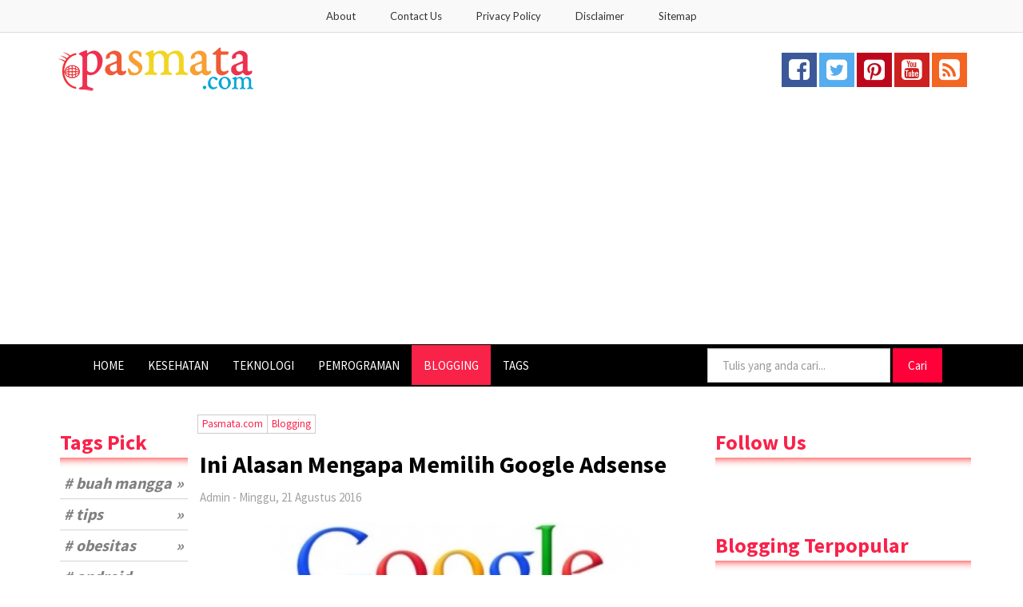

--- FILE ---
content_type: text/html; charset=UTF-8
request_url: https://www.pasmata.com/blogging/ini-alasan-mengapa-memilih-google-adsense-guz81z3.html
body_size: 9106
content:
<!DOCTYPE html>
<html>
<head>
	<meta chaset="uft-8">
	<meta http-equiv="X-UA-Compatible" content="IE=edge" />
	<meta http-equiv="Content-Type" content='text/html; charset=UTF-8'/>
	<meta http-equiv='xpires' content='never' />
	<meta name="description" content="Kenapa harus memlilih Google Adsense? inilah alasannya, selain earning-nya, ada beberapa alasan yang dapat di pertimbangkan di Google Adsense.">
	<meta name="keywords" content="Ini,Alasan,Mengapa,Memilih,Google,Adsense,sehat,teknologi,promrograman,seo,pasmata">
	<meta name="viewport" content="width=device-width, initial-scale=1" />
	<!--SOCMED PROPERTY FB-->
    <meta property="fb:admins" content="100003402363522" />
    <meta property="fb:pages" content="196619067386544" />
    <meta property="fb:app_id" content="275878072787778" />
    <meta property="og:title" content="Ini Alasan Mengapa Memilih Google Adsense" />
    <meta property="og:site_name" content="Pasmata.com" />
    <meta property="og:url" content="http://www.pasmata.com/blogging/ini-alasan-mengapa-memilih-google-adsense-guz81z3.html" />
    <meta property="og:description" content="Kenapa harus memlilih Google Adsense? inilah alasannya, selain earning-nya, ada beberapa alasan yang dapat di pertimbangkan di Google Adsense." />
    <meta property="og:type" content="article" />
    <meta property="og:image" content="http://www.pasmata.com/assets/news/images/2016-08-21/700x400-ini-alasan-mengapa-memilih-google-adsense-20160821.jpg" />
    <meta property="og:image:width" content="700" />
	<meta property="og:image:height" content="400" />
    <meta property="og:image:secure_url" content="http://www.pasmata.com/assets/news/images/2016-08-21/700x400-ini-alasan-mengapa-memilih-google-adsense-20160821.jpg" />
    <!--SOCMED PROPERTY TWITTER-->
    <meta name="twitter:card" content="summary_large_image">
	<meta name="twitter:site" content="@PASMATAcom">
	<meta name="twitter:creator" content="@PASMATAcom">
	<meta name="twitter:title" content="Ini Alasan Mengapa Memilih Google Adsense">
	<meta name="twitter:description" content="Kenapa harus memlilih Google Adsense? inilah alasannya, selain earning-nya, ada beberapa alasan yang dapat di pertimbangkan di Google Adsense.">
	<meta name="twitter:image" content="http://www.pasmata.com/assets/news/images/2016-08-21/700x400-ini-alasan-mengapa-memilih-google-adsense-20160821.jpg">
	<meta name="twitter:domain" content="https://twitter.com/PASMATAcom">

	<meta name="google-site-verification" content="e2pHXilK-N_lKZeoXNZJ8pWx-kIfYeQAiZN8kJ-c9OY" />
	<meta name="msvalidate.01" content="56B51C7C1950BA0CE328A4E54D4D20C3" />
	<meta name='distribution' content='Global' />
	<meta name='robots' content='index, follow' />
	<meta name='spiders' content='all' />
	<meta name='language' content='id' />
	<meta name='geo.country' content='id' />
	<meta name='geo.placename' content='Indonesia' />
	<meta name='rating' content='general' />
	<meta name='googlebot' content='index, follow, snipet' />
	<meta name='revisit-after' content='1 days' />
	<meta name='search engines' content='Aeiwi, Alexa, AllTheWeb, AltaVista, AOL Netfind, Anzwers, Canada, DirectHit, EuroSeek, Excite, Overture, Go, Google, HotBot. InfoMak, Kanoodle, Lycos, MasterSite, National Directory, Northern Light, SearchIt, SimpleSearch, WebsMostLinked, WebTop, What-U-Seek, AOL, Yahoo, WebCrawler, Infoseek, Excite, Magellan, LookSmart, CNET, Googlebot' />
	
	<title>Ini Alasan Mengapa Memilih Google Adsense - Pasmata.com</title>
	<link rel="canonical" href="https://www.pasmata.com/blogging/ini-alasan-mengapa-memilih-google-adsense-guz81z3.html">
	<link rel="alternate" href="https://www.pasmata.com/blogging/ini-alasan-mengapa-memilih-google-adsense-guz81z3.html" hreflang="id-IN" />
	<link rel="alternate" href="https://www.pasmata.com/blogging/ini-alasan-mengapa-memilih-google-adsense-guz81z3.html" hreflang="id-US" />
	<link rel="alternate" href="https://www.pasmata.com/blogging/ini-alasan-mengapa-memilih-google-adsense-guz81z3.html" hreflang="x-default" />
	<link href='https://www.pasmata.com' rel='author'/>
	<link href='https://www.pasmata.com' rel='me'/>
	<link href="/assets/img/pasmata-icon.png" type="image/x-icon" rel="shortcut icon">
	<link media="all" type="text/css" rel="stylesheet" href="/assets/vendor/bootstrap/css/bootstrap.min.css">
	<link media="all" type="text/css" rel="stylesheet" href="/assets/vendor/font-awesome/css/font-awesome.min.css">
	<link rel="stylesheet" type="text/css" href="/assets/vendor/slick/slick.css"/>
	<link media="all" type="text/css" rel="stylesheet" href="/assets/css/main.css">
	<!-- Google Analytics -->
	<script type="1320b4a153efd2084af33900-text/javascript">
	  (function(i,s,o,g,r,a,m){i['GoogleAnalyticsObject']=r;i[r]=i[r]||function(){
	  (i[r].q=i[r].q||[]).push(arguments)},i[r].l=1*new Date();a=s.createElement(o),
	  m=s.getElementsByTagName(o)[0];a.async=1;a.src=g;m.parentNode.insertBefore(a,m)
	  })(window,document,'script','https://www.google-analytics.com/analytics.js','ga');

	  ga('create', 'UA-54235537-5', 'auto');
	  ga('send', 'pageview');
	</script>
	<script async src="//pagead2.googlesyndication.com/pagead/js/adsbygoogle.js" type="1320b4a153efd2084af33900-text/javascript"></script>
	<script type="1320b4a153efd2084af33900-text/javascript">
		 (adsbygoogle = window.adsbygoogle || []).push({
			  google_ad_client: "ca-pub-5687307995436979",
			  enable_page_level_ads: true
		 });
	</script>
</head>
<body>
	<script type="1320b4a153efd2084af33900-text/javascript" src="/assets/vendor/jquery/js/jquery-1.11.2.min.js"></script>
	<!--top menu-->
    <div class="list-channel-section">
        <div class="channel-top">
            <ul class="list-channel clearfix">
                <li><a href="/about.html">About</a></li>
                <li><a href="/contact-us.html">Contact Us</a></li>
                <li><a href="/privacy-policy.html">Privacy Policy</a></li>
                <li><a href="/disclaimer.html">Disclaimer</a></li>
                <li><a href="/sitemap.xml">Sitemap</a></li>
            </ul>
        </div>
    </div>
    <!-- end top menu-->
    <div class="container">
    	<div class="row">
    		<div class="col-md-6 logo">
    			<a href="https://www.pasmata.com/">
    				<img class="img-responsive" src="/assets/img/pasmata-header.png" width="250">
    			</a>
    		</div>
    		<div class="col-md-6 social-icon">
    			<div class="box-social-icon">
    				<a class="btn btn-social-icon fb" target="_blank" href="https://www.facebook.com/PASMATAcom"><i class="fa fa-inverse fa-facebook-square fa-2x" aria-hidden="true"></i></a>
	    			<a class="btn btn-social-icon tw" target="_blank" href="https://twitter.com/PASMATAcom"><i class="fa fa-inverse fa-twitter-square fa-2x" aria-hidden="true"></i></a>
	    			<a class="btn btn-social-icon pin" href="https://www.pinterest.com/PASMATAcom"><i class="fa fa-inverse fa-pinterest-square fa-2x" aria-hidden="true"></i></a>
	    			<a class="btn btn-social-icon yt" href="#"><i class="fa fa-inverse fa-youtube-square fa-2x" aria-hidden="true"></i></a>
	    			<a class="btn btn-social-icon rss" href="#"><i class="fa fa-inverse fa-rss-square fa-2x" aria-hidden="true"></i></a>
    			</div>	
    		</div>
    	</div>
    </div>
	<div class="container-menu">
		<div class="container">
	    	<nav class="navbar navbar-default">
			  <div class="container-fluid">
			    <div class="navbar-header">
			      <button type="button" id="menu" class="navbar-toggle collapsed" data-toggle="collapse" data-target="#bs-example-navbar-collapse-1">
			        <span class="sr-only">Toggle navigation</span>
			        <span class="icon-bar"></span>
			        <span class="icon-bar"></span>
			        <span class="icon-bar"></span>
			      </button>
			    </div>
			    <div class="collapse navbar-collapse" id="bs-example-navbar-collapse-1">
			      <ul class="nav navbar-nav">
			        <li><a   href="/">HOME</a></li>
			        <li><a  href="/kesehatan">KESEHATAN</a></li>
			        <li><a  href="/teknologi">TEKNOLOGI</a></li>
			        <li><a  href="/pemrograman">PEMROGRAMAN</a></li>
			        <li><a class="active" href="/blogging">BLOGGING</a></li>
			        <li><a  href="/tag">TAGS</a></li>
			      </ul>
			      <ul class="nav navbar-nav navbar-right">
			        <li>
			        	<form class="navbar-form" method="POST" action="/search" role="search">
							<div class="form-group">
								<input type="text" name="keyword" class="form-control" value="" placeholder="Tulis yang anda cari...">
							</div>
							<button type="submit" class="btn btn-danger">Cari</button>
						</form>
			        </li>
			      </ul>
			    </div>
			  </div>
			</nav>
	    </div>
	</div>
	
	<!-- Facebook SDK -->
	<div id="fb-root"></div>
	<script type="1320b4a153efd2084af33900-text/javascript">(function(d, s, id) {
	  var js, fjs = d.getElementsByTagName(s)[0];
	  if (d.getElementById(id)) return;
	  js = d.createElement(s); js.id = id;
	  js.src = "//connect.facebook.net/en_US/sdk.js#xfbml=1&version=v2.7&appId=275878072787778";
	  fjs.parentNode.insertBefore(js, fjs);
	}(document, 'script', 'facebook-jssdk'));</script>
	<!-- END Facebook SDK -->

	<!-- container -->
	<div class="container">
		<div class="container-detail">
    <div class="side-left">
    	<div class="box-tags">
    		<a href="#"><h3 class="head-title">Tags Pick</h3></a>
    		<hr class="line-title" />
    		<ul class="list-tags">
    			<li>
    				<a href="/tag/b/buah-mangga"># buah mangga <div class="pull-right">&raquo;</div></a>
    			</li>
    			<li>
    				<a href="/tag/t/tips"># tips <div class="pull-right">&raquo;</div></a>
    			</li>
    			<li>
    				<a href="/tag/o/obesitas"># obesitas <div class="pull-right">&raquo;</div></a>
    			</li>
    			<li>
    				<a href="/tag/a/android"># android <div class="pull-right">&raquo;</div></a>
    			</li>
    			<li>
    				<a href="/resep"># resep <div class="pull-right">&raquo;</div></a>
    			</li>
    		</ul>
    	</div>
    	<!-- <div class="box-ads-left">
    		<img src="/assets/news/160x600.png" />
    	</div> -->
    	<div class="box-tags-bottom">
    		<a href="#"><h3 class="head-title">Tags Pick</h3></a>
    		<hr class="line-title" />
    		<ul class="list-tags">
    			<li>
    				<a href="/resep"># resep <div class="pull-right">&raquo;</div></a>
    			</li>
    			<li>
    				<a href="/tag/b/buah-mangga"># buah mangga <div class="pull-right">&raquo;</div></a>
    			</li>
    			<li>
    				<a href="/tag/a/android"># android <div class="pull-right">&raquo;</div></a>
    			</li>
    			<li>
    				<a href="/tag/o/obesitas"># obesitas <div class="pull-right">&raquo;</div></a>
    			</li>
    			<li>
    				<a href="/tag/t/tips"># tips <div class="pull-right">&raquo;</div></a>
    			</li>
    		</ul>
    	</div>
    </div>
    <div class="side-center">
		<ol style="padding-left:3px" class="list-breadcrumb list-unstyled clearfix">
                            <li itemscope itemtype="http://data-vocabulary.org/Breadcrumb"><a itemprop="url" title="Pasmata.com" href="https://www.pasmata.com/"><span itemprop="title">Pasmata.com</span></a></li>
                                <li itemscope itemtype="http://data-vocabulary.org/Breadcrumb"><a itemprop="url" title="Blogging" href="/blogging" ><span itemprop="title">Blogging</span></a></li>
                		</ol>
        <div itemscope itemtype="http://schema.org/Article" class="article">
    		<div class="title">
	    		<a itemprop="mainEntityOfPage" href="https://www.pasmata.com/blogging/ini-alasan-mengapa-memilih-google-adsense-guz81z3.html">
	    			<h1 itemprop="name" class="title">Ini Alasan Mengapa Memilih Google Adsense</h1>
	    		</a>
	    		<span class="date">
                    <span itemprop="author" itemscope itemtype="http://schema.org/Person">
                        <span itemprop="name">
                            Admin
                        </span>
                    </span> - 
                    <span itemprop="datePublished" content="2016-08-21T01:56">
                        Minggu, 21 Agustus 2016                    </span>
                </span>
    		</div>
    		<div class="synopsis">
    		</div>
    		<div class="img-content">
    			<script src="/cdn-cgi/scripts/7d0fa10a/cloudflare-static/rocket-loader.min.js" data-cf-settings="1320b4a153efd2084af33900-|49"></script><img itemprop="image" class="img-responsivex" width="470" height="auto" alt="Ini Alasan Mengapa Memilih Google Adsense" onerror="this.src='/assets/news/350x200.png'" src="/assets/news/images/2016-08-21/350x200-ini-alasan-mengapa-memilih-google-adsense-20160821.jpg">
    		</div>
    		<section itemprop="articleBody" class="content">
                <p><strong>Pasmata.com</strong> - Google Adsense, iya itulah sebuah produk dari Perusahaan raksasa Google. Jaman sekarang juga siapa yang tidak mengenal si Raksasa Google. Pasmata.com menyebut google sebagai raksasa, karena begitu besar dampak/efek dari google itu sendiri, terutama di bidang teknologi.</p>
<p>Produk google yang bernama google adsense ini merupakan program monetasi sebuah konten/artikel disuatu website, jadi agar website/blog mendapatkan penghasilan, salah satu caranya ialah dengan memonetasinya. Salah satu monetasi yang sangat bagus ialah <strong>Google Adsense</strong>.</p>
<p>Google Adsense, adalah pilihan terbaik untuk membuat blog/website anda menghasilkan uang. Minimal pembayaran yang dapat Anda ambil dari Google Adsense ialah sebesar 100$ berapa itu jika di rupiahkan?? yaa Anda bisa mengira-ngira sendiri jika dirupiahkan.</p>
<p>Nah, apa sih alasannya menggukan google adsense? Berikut adalah alasan yang sangat nyata dan masuk akal</p>
<h3>1. Kepastian pembayaran</h3>
<p>Jika Anda menggunakan google adsense, jangan khawatir akan pembayarannya. Google Adsense <strong>pasti</strong> akan membayar Anda tanpa tipu-tipu seperti program-program adsense lainnya.</p>
<h3>2. Metode pembaran</h3>
<p>Metode pembayaran dari Google Adsene <strong>sangat jelas</strong>, tidak rumit dan yang pasti sampai ke kantong Anda. Berikut beberapa pilihan yang dapat Anda gunakan untuk menerima pembayaran dari Google Adsense:</p>
<ol style="list-style-type: lower-alpha;">
<li>Western Union</li>
<li>Transer Rekening Bank</li>
<li>Cek, bisa dikirim via <a title="POS Indonesia" href="https://cekongkos.com">POS Indonesia</a></li>
</ol>
<h4>3. <em>Impression</em> yang dibayar</h4>
<p>Apa itu <em><strong>impression</strong></em>&nbsp;? impression adalah hitungan setiap kali iklan tayang/tampil/dilihat. Tidak semua program adsense yang memberikan pembayaran terhadap <em><strong>impression</strong></em>. Kirsaran penghasilan anda jika Page View website Anda perhari adalah 200.000/hari kisaran pendapatan Anda adalah sekitar $9. Hmm sebuah nilai yang menggiurkan bukan?.</p>
<h4>4. CPC yang menggiurkan</h4>
<p>CPC adalah singkatan dari <strong>Cost Per Click</strong>, artinya suatu perhitungan pendapatan yang terhitung berdasarkan jumlah klik pada suatu iklan. Google Adsense memberikan uang terhadap klik tidak serta merta sama, artinya tergantung iklan yang di klik. Berapa kisaran pendapatan perkliknya? yaitu sampai dengan $2.</p>
<h4>5. Jaringan ilklan yang luas.</h4>
<p>Google Adsense memiliki jaringan iklan yang luas dan begitu relevan bagi semua konten yang ada. Kenapa demikian, iklan yang dimiliki oleh Google Adsense adalah iklan yang berasal dari <strong>Advertiser</strong> melalui Google Adword. Sehingga dengan kata lain, niche apapun yang Anda miliki dalam website/blog, pastinya iklan yang ditampilkan oleh Google Adsense akan relevan.</p>
<p>Sebenarnya masih banyak lagi alasan yang masuk akal kenapa harus memlilih Google Adsense. Namun 5 alasan itulah kenapa Anda harus memprioritaskan Google Adsense untuk monetasi website atau blog Anda.</p>                <div class="box-tags">
                    Tag:
                    <ul class="list-tags-post">
                                                    <li><a rel="tag" href="/tag/g/google-adsense">GOOGLE ADSENSE</a></li>
                                                </ul>
                </div>
                <div class="clearfix"></div>
                <div class="message">
                    Anda baru saja membaca artikel dalam kategori <b>Blogging</b> dengan judul <a href=""><strong>Ini Alasan Mengapa Memilih Google Adsense</strong></a>. Anda dapat menyimpan halaman ini dengan URL <b>http://www.pasmata.com/blogging/ini-alasan-mengapa-memilih-google-adsense-guz81z3.html</b>
                </div>
            </section>
            <div class="social-like text-center">
                Klik <div class="fb-like" 
                        data-href="http://www.pasmata.com/blogging/ini-alasan-mengapa-memilih-google-adsense-guz81z3.html" 
                        data-layout="button" 
                        data-action="like" 
                        data-show-faces="false">
                    </div> untuk Artikel ini
            </div>
			<div class="box-share">
                SHARE ARTIKEL INI:
				<!-- AddToAny BEGIN -->
				<div class="a2a_kit a2a_kit_size_32 a2a_default_style">
					<a class="a2a_button_facebook"></a>
					<a class="a2a_button_twitter"></a>
                    <a class="a2a_button_pinterest"></a>
                    <a class="a2a_button_google_plus"></a>
					<a class="a2a_button_whatsapp"></a>
					<a class="a2a_dd a2a_counter" href="https://www.addtoany.com/share?linkurl=http://www.pasmata.com/blogging/ini-alasan-mengapa-memilih-google-adsense-guz81z3.html&amp;linkname=Ini Alasan Mengapa Memilih Google Adsense">&nbsp;Lain...</a>
				</div>
				<script type="1320b4a153efd2084af33900-text/javascript">
					var a2a_config = a2a_config || {};
					a2a_config.linkname = "Ini Alasan Mengapa Memilih Google Adsense";
					a2a_config.linkurl = "http://www.pasmata.com/blogging/ini-alasan-mengapa-memilih-google-adsense-guz81z3.html";
				</script>
				<script async src="https://static.addtoany.com/menu/page.js" type="1320b4a153efd2084af33900-text/javascript"></script>
				<!-- AddToAny END -->
			</div>
            <!-- <div class="box-ads-banner">
                <img width="100%" src="/assets/news/500x90.png" />
            </div> -->
            <div class="fb-comments" data-href="http://www.pasmata.com/blogging/ini-alasan-mengapa-memilih-google-adsense-guz81z3.html" data-num-posts="5" data-width="100%"></div>
    	</div>
    </div>
    <div class="side-right">
        <h3 class="head-title">Follow Us</h3>
        <hr class="line-title" />
        <div class="fb-page" data-href="https://www.facebook.com/PASMATAcom/" data-width="320px" data-small-header="false" data-adapt-container-width="false" data-hide-cover="false" data-show-facepile="true"><blockquote cite="https://www.facebook.com/PASMATAcom/" class="fb-xfbml-parse-ignore"><a href="https://www.facebook.com/PASMATAcom/">Pasmata.com</a></blockquote></div>
        <br />
        <br />

    	<!-- <div class="box-ads-right clearfix">
    		<img src="/assets/news/320x280.png" />
    	</div> -->
    	<div class="detail-popular">
    		<h3 class="head-title">Blogging Terpopular</h3>
    		<hr class="line-title" />
    		<ul class="list-detail-popular">
                                    <li>
                        <div class="img-detail-popular">
                            <a href="/blogging/kupas-tuntas-pengertian-seo-website-atau-blog-kphuhd0.html">
                                <script src="/cdn-cgi/scripts/7d0fa10a/cloudflare-static/rocket-loader.min.js" data-cf-settings="1320b4a153efd2084af33900-|49"></script><img alt="Kupas Tuntas Pengertian SEO Website atau Blog" onerror="this.src='/assets/news/100x100.png'" src="/assets/news/images/2016-08-23/100x100-kupas-tuntas-pengertian-seo-website-atau-blog-20160823.jpg" />
                            </a>
                        </div>
                        <div class="describ-detail-popular clearfix">
                            <a href="/blogging/kupas-tuntas-pengertian-seo-website-atau-blog-kphuhd0.html">
                                <h4>Kupas Tuntas Pengertian SEO Website atau Blog</h4>
                            </a>
                        </div>
                    </li>
                                        <li>
                        <div class="img-detail-popular">
                            <a href="/blogging/ini-alasan-mengapa-memilih-google-adsense-guz81z3.html">
                                <script src="/cdn-cgi/scripts/7d0fa10a/cloudflare-static/rocket-loader.min.js" data-cf-settings="1320b4a153efd2084af33900-|49"></script><img alt="Ini Alasan Mengapa Memilih Google Adsense" onerror="this.src='/assets/news/100x100.png'" src="/assets/news/images/2016-08-21/100x100-ini-alasan-mengapa-memilih-google-adsense-20160821.jpg" />
                            </a>
                        </div>
                        <div class="describ-detail-popular clearfix">
                            <a href="/blogging/ini-alasan-mengapa-memilih-google-adsense-guz81z3.html">
                                <h4>Ini Alasan Mengapa Memilih Google Adsense</h4>
                            </a>
                        </div>
                    </li>
                        		</ul>
    	</div>
    </div>
</div>
<div>
	<div class="bg-grey">
		<h3 class="head-title">Artikel Terkait</h3>
		<hr class="line-title" />
		<div class="row">
			<ul class="list-more-news" id="more-news">
                                    <li class="col-md-2">
                        <div class="box-berita-lainnya">
                            <a href="/blogging/kupas-tuntas-pengertian-seo-website-atau-blog-kphuhd0.html">
                                <script src="/cdn-cgi/scripts/7d0fa10a/cloudflare-static/rocket-loader.min.js" data-cf-settings="1320b4a153efd2084af33900-|49"></script><img alt="Kupas Tuntas Pengertian SEO Website atau Blog" onerror="this.src='/assets/news/200x100.png'" class="img-responsive" src="/assets/news/images/2016-08-23/200x100-kupas-tuntas-pengertian-seo-website-atau-blog-20160823.jpg" />
                                <p>
                                    Kupas Tuntas Pengertian SEO Website atau Blog                                </p>
                            </a>
                        </div>
                    </li>
                    			</ul>
		</div>
        <div class="btn-load-more-news">
            <button id="loadMoreNews" class="btn" type="button">Artikel Lainnya...</button>
        </div>
	</div>
	<h3 class="head-title">Topik Lainnya</h3>
	<hr class="line-title" />
	<div class="row">
		<ul class="list-more-news" id="more-topic">
			                <li class="col-md-2">
                    <div class="box-berita-lainnya">
                        <a href="/kesehatan/7-faktor-umum-penyebab-keputihan-yang-sering-dihiraukan-wanita-soihprd.html">
                            <script src="/cdn-cgi/scripts/7d0fa10a/cloudflare-static/rocket-loader.min.js" data-cf-settings="1320b4a153efd2084af33900-|49"></script><img alt="7 Faktor Umum Penyebab Keputihan Yang Sering Dihiraukan Wanita" onerror="this.src='/assets/news/200x100.png'" class="img-responsive" src="/assets/news/images/2016-10-29/200x100-7-faktor-umum-penyebab-keputihan-yang-sering-dihiraukan-wanita-soihprd-20161029.jpg" />
                            <p>
                                7 Faktor Umum Penyebab Keputihan Yang Sering Dihiraukan Wanita                            </p>
                        </a>
                    </div>
                </li>
                                <li class="col-md-2">
                    <div class="box-berita-lainnya">
                        <a href="/teknologi/cara-membuat-wifi-hostspot-sendiri-tanpa-install-software-lagi.html">
                            <script src="/cdn-cgi/scripts/7d0fa10a/cloudflare-static/rocket-loader.min.js" data-cf-settings="1320b4a153efd2084af33900-|49"></script><img alt="Cara Membuat Wifi Hostspot Sendiri Tanpa Install Software Lagi" onerror="this.src='/assets/news/200x100.png'" class="img-responsive" src="/assets/news/images/2016-09-03/200x100-cara-membuat-wifi-hostspot-sendiri-tanpa-install-software-lagi-20160906.jpg" />
                            <p>
                                Cara Membuat Wifi Hostspot Sendiri Tanpa Install Software Lagi                            </p>
                        </a>
                    </div>
                </li>
                                <li class="col-md-2">
                    <div class="box-berita-lainnya">
                        <a href="/resep/resep-membuat-ketan-salak-i1sk6a3.html">
                            <script src="/cdn-cgi/scripts/7d0fa10a/cloudflare-static/rocket-loader.min.js" data-cf-settings="1320b4a153efd2084af33900-|49"></script><img alt="Resep Membuat Ketan Salak" onerror="this.src='/assets/news/200x100.png'" class="img-responsive" src="/assets/news/images/2017-11-04/200x100-resep-membuat-ketan-salak-20171104.jpg" />
                            <p>
                                Resep Membuat Ketan Salak                            </p>
                        </a>
                    </div>
                </li>
                                <li class="col-md-2">
                    <div class="box-berita-lainnya">
                        <a href="/kesehatan/6-penyebab-mulut-sariawan-yang-sering-terjadi-cXLGbti.html">
                            <script src="/cdn-cgi/scripts/7d0fa10a/cloudflare-static/rocket-loader.min.js" data-cf-settings="1320b4a153efd2084af33900-|49"></script><img alt="6 Penyebab Mulut Sariawan Yang Sering Terjadi" onerror="this.src='/assets/news/200x100.png'" class="img-responsive" src="/assets/news/images/2016-08-09/200x100-6-penyebab-mulut-sariawan-yang-sering-terjadi-cXLGbti-20160809.jpg" />
                            <p>
                                6 Penyebab Mulut Sariawan Yang Sering Terjadi                            </p>
                        </a>
                    </div>
                </li>
                                <li class="col-md-2">
                    <div class="box-berita-lainnya">
                        <a href="/kesehatan/manfaat-buah-salak-untuk-ibu-hamil-j5qfhkh.html">
                            <script src="/cdn-cgi/scripts/7d0fa10a/cloudflare-static/rocket-loader.min.js" data-cf-settings="1320b4a153efd2084af33900-|49"></script><img alt="Manfaat Buah Salak untuk Ibu Hamil" onerror="this.src='/assets/news/200x100.png'" class="img-responsive" src="/assets/news/images/2019-04-01/200x100-manfaat-buah-salak-untuk-ibu-hamil-20190401.jpg" />
                            <p>
                                Manfaat Buah Salak untuk Ibu Hamil                            </p>
                        </a>
                    </div>
                </li>
                                <li class="col-md-2">
                    <div class="box-berita-lainnya">
                        <a href="/teknologi/cara-aktifkan-jaringan-4g-di-xiaomi-redmi-note-3-pro-g9mmirg.html">
                            <script src="/cdn-cgi/scripts/7d0fa10a/cloudflare-static/rocket-loader.min.js" data-cf-settings="1320b4a153efd2084af33900-|49"></script><img alt="Cara Aktifkan Jaringan 4G di Xiaomi Redmi Note 3 Pro" onerror="this.src='/assets/news/200x100.png'" class="img-responsive" src="/assets/news/images/2016-08-20/200x100-cara-aktifkan-jaringan-4g-di-xiaomi-redmi-note-3-pro-20160820.jpg" />
                            <p>
                                Cara Aktifkan Jaringan 4G di Xiaomi Redmi Note 3 Pro                            </p>
                        </a>
                    </div>
                </li>
                                <li class="col-md-2">
                    <div class="box-berita-lainnya">
                        <a href="/pemrograman/operator-logika-dan-aritmatika-dalam-pemrograman-php-zco7crc.html">
                            <script src="/cdn-cgi/scripts/7d0fa10a/cloudflare-static/rocket-loader.min.js" data-cf-settings="1320b4a153efd2084af33900-|49"></script><img alt="Operator Logika dan Aritmatika Dalam Pemrograman PHP" onerror="this.src='/assets/news/200x100.png'" class="img-responsive" src="/assets/news/images/2016-09-14/200x100-operator-logika-dan-aritmatika-dalam-pemrograman-php-zco7crc-20160926.jpg" />
                            <p>
                                Operator Logika dan Aritmatika Dalam Pemrograman PHP                            </p>
                        </a>
                    </div>
                </li>
                                <li class="col-md-2">
                    <div class="box-berita-lainnya">
                        <a href="/kesehatan/cara-menghilangkan-bekas-jerawat-dengan-tomat-bwtzE.html">
                            <script src="/cdn-cgi/scripts/7d0fa10a/cloudflare-static/rocket-loader.min.js" data-cf-settings="1320b4a153efd2084af33900-|49"></script><img alt="Cara Menghilangkan Bekas Jerawat Dengan Tomat" onerror="this.src='/assets/news/200x100.png'" class="img-responsive" src="/assets/news/images/2016-07-25/200x100-cara-menghilangkan-bekas-jerawat-dengan-tomat-bwtzE.jpg" />
                            <p>
                                Cara Menghilangkan Bekas Jerawat Dengan Tomat                            </p>
                        </a>
                    </div>
                </li>
                                <li class="col-md-2">
                    <div class="box-berita-lainnya">
                        <a href="/resep/resep-es-buah-naga-merah-segar--O0beRpE.html">
                            <script src="/cdn-cgi/scripts/7d0fa10a/cloudflare-static/rocket-loader.min.js" data-cf-settings="1320b4a153efd2084af33900-|49"></script><img alt="Resep Es Buah Naga Merah Segar!!!" onerror="this.src='/assets/news/200x100.png'" class="img-responsive" src="/assets/news/images/2016-08-11/200x100-resep-es-buah-naga-merah-segar--20160811.jpg" />
                            <p>
                                Resep Es Buah Naga Merah Segar!!!                            </p>
                        </a>
                    </div>
                </li>
                                <li class="col-md-2">
                    <div class="box-berita-lainnya">
                        <a href="/resep/cara-mengolah-buah-manggis-dengan-baik-dan-menyehatkan-JzAjU.html">
                            <script src="/cdn-cgi/scripts/7d0fa10a/cloudflare-static/rocket-loader.min.js" data-cf-settings="1320b4a153efd2084af33900-|49"></script><img alt="Cara Mengolah Buah Manggis Dengan Baik Dan Menyehatkan" onerror="this.src='/assets/news/200x100.png'" class="img-responsive" src="/assets/news/images/2016-07-21/200x100-cara-mengolah-buah-manggis-dengan-baik-dan-menyehatkan-JzAjU.jpg" />
                            <p>
                                Cara Mengolah Buah Manggis Dengan Baik Dan Menyehatkan                            </p>
                        </a>
                    </div>
                </li>
                                <li class="col-md-2">
                    <div class="box-berita-lainnya">
                        <a href="/kesehatan/kandungan-nutrisi-yang-dimiliki-buah-mangga.html">
                            <script src="/cdn-cgi/scripts/7d0fa10a/cloudflare-static/rocket-loader.min.js" data-cf-settings="1320b4a153efd2084af33900-|49"></script><img alt="Kandungan Nutrisi yang dimiliki Buah Mangga" onerror="this.src='/assets/news/200x100.png'" class="img-responsive" src="/assets/news/images/2016-08-26/200x100-kandungan-nutrisi-yang-dimiliki-buah-mangga-20160831.jpg" />
                            <p>
                                Kandungan Nutrisi yang dimiliki Buah Mangga                            </p>
                        </a>
                    </div>
                </li>
                                <li class="col-md-2">
                    <div class="box-berita-lainnya">
                        <a href="/kesehatan/cara-alami-dan-terbaik-menghilangkan-jerawat-pasir-di-wajah-7b07iyn.html">
                            <script src="/cdn-cgi/scripts/7d0fa10a/cloudflare-static/rocket-loader.min.js" data-cf-settings="1320b4a153efd2084af33900-|49"></script><img alt="Cara Alami dan Terbaik Menghilangkan Jerawat Pasir di Wajah" onerror="this.src='/assets/news/200x100.png'" class="img-responsive" src="/assets/news/images/2016-08-25/200x100-cara-alami-dan-terbaik-menghilangkan-jerawat-pasir-di-wajah-20160825.jpg" />
                            <p>
                                Cara Alami dan Terbaik Menghilangkan Jerawat Pasir di Wajah                            </p>
                        </a>
                    </div>
                </li>
                                <li class="col-md-2">
                    <div class="box-berita-lainnya">
                        <a href="/kesehatan/tips-merawat-dan-mencegah-rambut-rontok-sW9L3.html">
                            <script src="/cdn-cgi/scripts/7d0fa10a/cloudflare-static/rocket-loader.min.js" data-cf-settings="1320b4a153efd2084af33900-|49"></script><img alt="Tips Merawat Dan Mencegah Rambut Rontok" onerror="this.src='/assets/news/200x100.png'" class="img-responsive" src="/assets/news/images/2016-07-26/200x100-tips-merawat-dan-mencegah-rambut-rontok-sW9L3.jpg" />
                            <p>
                                Tips Merawat Dan Mencegah Rambut Rontok                            </p>
                        </a>
                    </div>
                </li>
                                <li class="col-md-2">
                    <div class="box-berita-lainnya">
                        <a href="/teknologi/cara-kalibrasi-baterai-ponsel-android-tanpa-root.html">
                            <script src="/cdn-cgi/scripts/7d0fa10a/cloudflare-static/rocket-loader.min.js" data-cf-settings="1320b4a153efd2084af33900-|49"></script><img alt="Cara Kalibrasi Baterai Ponsel Android Tanpa Root" onerror="this.src='/assets/news/200x100.png'" class="img-responsive" src="/assets/news/images/2016-08-22/200x100-cara-kalibrasi-ponsel-android-tanpa-root-20160822.jpg" />
                            <p>
                                Cara Kalibrasi Baterai Ponsel Android Tanpa Root                            </p>
                        </a>
                    </div>
                </li>
                                <li class="col-md-2">
                    <div class="box-berita-lainnya">
                        <a href="/teknologi/8-aplikasi-populer-untuk-mengedit-foto-di-ponsel-android-urH2XDr.html">
                            <script src="/cdn-cgi/scripts/7d0fa10a/cloudflare-static/rocket-loader.min.js" data-cf-settings="1320b4a153efd2084af33900-|49"></script><img alt="8 Aplikasi Populer Untuk Mengedit Foto di Ponsel Android" onerror="this.src='/assets/news/200x100.png'" class="img-responsive" src="/assets/news/images/2016-08-18/200x100-8-aplikasi-populer-untuk-mengedit-foto-di-ponsel-android-20160818.jpg" />
                            <p>
                                8 Aplikasi Populer Untuk Mengedit Foto di Ponsel Android                            </p>
                        </a>
                    </div>
                </li>
                                <li class="col-md-2">
                    <div class="box-berita-lainnya">
                        <a href="/kesehatan/rekomendasi-merk-vitamin-untuk-ibu-hamil-trimester-1-qznuohr.html">
                            <script src="/cdn-cgi/scripts/7d0fa10a/cloudflare-static/rocket-loader.min.js" data-cf-settings="1320b4a153efd2084af33900-|49"></script><img alt="Rekomendasi Merk Vitamin Untuk Ibu Hamil Trimester 1" onerror="this.src='/assets/news/200x100.png'" class="img-responsive" src="/assets/news/images/2019-04-06/200x100-rekomendasi-merk-vitamin-untuk-ibu-hamil-trimester-1-20190406.jpg" />
                            <p>
                                Rekomendasi Merk Vitamin Untuk Ibu Hamil Trimester 1                            </p>
                        </a>
                    </div>
                </li>
                                <li class="col-md-2">
                    <div class="box-berita-lainnya">
                        <a href="/unik-kreatif/tips-mempertajam-kembali-gunting-yang-tumpul-fi9ng5s.html">
                            <script src="/cdn-cgi/scripts/7d0fa10a/cloudflare-static/rocket-loader.min.js" data-cf-settings="1320b4a153efd2084af33900-|49"></script><img alt="Tips Mempertajam Kembali Gunting yang Tumpul" onerror="this.src='/assets/news/200x100.png'" class="img-responsive" src="/assets/news/images/2016-08-23/200x100-tips-mempertajam-kembali-gunting-yang-tumpul-20160823.jpg" />
                            <p>
                                Tips Mempertajam Kembali Gunting yang Tumpul                            </p>
                        </a>
                    </div>
                </li>
                                <li class="col-md-2">
                    <div class="box-berita-lainnya">
                        <a href="/pemrograman/pengertian-algoritma-dalam-pelajaran-pemrograman-shr6sa8.html">
                            <script src="/cdn-cgi/scripts/7d0fa10a/cloudflare-static/rocket-loader.min.js" data-cf-settings="1320b4a153efd2084af33900-|49"></script><img alt="Pengertian Algoritma dalam Pelajaran Pemrograman" onerror="this.src='/assets/news/200x100.png'" class="img-responsive" src="/assets/news/images/2016-09-28/200x100-pengertian-algoritma-dalam-pelajaran-pemrograman-shr6sa8-20161003.jpg" />
                            <p>
                                Pengertian Algoritma dalam Pelajaran Pemrograman                            </p>
                        </a>
                    </div>
                </li>
                                <li class="col-md-2">
                    <div class="box-berita-lainnya">
                        <a href="/kesehatan/cara-menghilangkan-bekas-jerawat-secara-alami-menggunakan-lidah-buaya-d19my5a.html">
                            <script src="/cdn-cgi/scripts/7d0fa10a/cloudflare-static/rocket-loader.min.js" data-cf-settings="1320b4a153efd2084af33900-|49"></script><img alt="Cara Menghilangkan Bekas Jerawat Secara Alami Menggunakan Lidah Buaya" onerror="this.src='/assets/news/200x100.png'" class="img-responsive" src="/assets/news/images/2016-11-20/200x100-cara-menghilangkan-bekas-jerawat-secara-alami-menggunakan-lidah-buaya-d19my5a-20161120.jpg" />
                            <p>
                                Cara Menghilangkan Bekas Jerawat Secara Alami Menggunakan Lidah Buaya                            </p>
                        </a>
                    </div>
                </li>
                                <li class="col-md-2">
                    <div class="box-berita-lainnya">
                        <a href="/resep/macam-macam-cara-mengolah-mengkudu-6uBxC.html">
                            <script src="/cdn-cgi/scripts/7d0fa10a/cloudflare-static/rocket-loader.min.js" data-cf-settings="1320b4a153efd2084af33900-|49"></script><img alt="Macam-Macam Cara Mengolah Mengkudu" onerror="this.src='/assets/news/200x100.png'" class="img-responsive" src="/assets/news/images/2016-07-22/200x100-macam-macam-cara-mengolah-mengkudu-6uBxC.jpg" />
                            <p>
                                Macam-Macam Cara Mengolah Mengkudu                            </p>
                        </a>
                    </div>
                </li>
                                <li class="col-md-2">
                    <div class="box-berita-lainnya">
                        <a href="/pemrograman/pengertian-dan-contoh-tipe-data-variabel-dan-konstanta-dalam-ilmu-pemrograman.html">
                            <script src="/cdn-cgi/scripts/7d0fa10a/cloudflare-static/rocket-loader.min.js" data-cf-settings="1320b4a153efd2084af33900-|49"></script><img alt="Pengertian dan Contoh Tipe Data, Variabel, dan Konstanta dalam Ilmu Pemrograman" onerror="this.src='/assets/news/200x100.png'" class="img-responsive" src="/assets/news/images/2016-09-07/200x100-pengertian-dan-contoh-tipe-data-variabel-dan-konstanta-dalam-ilmu-pemrograman-20160913.jpg" />
                            <p>
                                Pengertian dan Contoh Tipe Data, Variabel, dan Konstanta dalam Ilmu Pemrograman                            </p>
                        </a>
                    </div>
                </li>
                                <li class="col-md-2">
                    <div class="box-berita-lainnya">
                        <a href="/teknologi/4-aplikasi-backup-dan-restore-data-di-android-tanpa-root-69qe99u.html">
                            <script src="/cdn-cgi/scripts/7d0fa10a/cloudflare-static/rocket-loader.min.js" data-cf-settings="1320b4a153efd2084af33900-|49"></script><img alt="4 Aplikasi Backup dan Restore Data di Android Tanpa Root" onerror="this.src='/assets/news/200x100.png'" class="img-responsive" src="/assets/news/images/2016-09-03/200x100-4-aplikasi-backup-dan-restore-data-di-android-tanpa-root-20160903.jpg" />
                            <p>
                                4 Aplikasi Backup dan Restore Data di Android Tanpa Root                            </p>
                        </a>
                    </div>
                </li>
                                <li class="col-md-2">
                    <div class="box-berita-lainnya">
                        <a href="/kesehatan/cara-terbaik-dan-mudah-untuk-menurunkan-berat-badan-9K6FE.html">
                            <script src="/cdn-cgi/scripts/7d0fa10a/cloudflare-static/rocket-loader.min.js" data-cf-settings="1320b4a153efd2084af33900-|49"></script><img alt="Cara Terbaik Dan Mudah Untuk Menurunkan Berat Badan" onerror="this.src='/assets/news/200x100.png'" class="img-responsive" src="/assets/news/images/2016-07-25/200x100-cara-terbaik-dan-mudah-untuk-menurunkan-berat-badan-9K6FE.jpg" />
                            <p>
                                Cara Terbaik Dan Mudah Untuk Menurunkan Berat Badan                            </p>
                        </a>
                    </div>
                </li>
                                <li class="col-md-2">
                    <div class="box-berita-lainnya">
                        <a href="/kesehatan/9-tips-menghilangkan-komedo-secara-alami-qdPwwZY.html">
                            <script src="/cdn-cgi/scripts/7d0fa10a/cloudflare-static/rocket-loader.min.js" data-cf-settings="1320b4a153efd2084af33900-|49"></script><img alt="9 Tips Menghilangkan Komedo Secara Alami" onerror="this.src='/assets/news/200x100.png'" class="img-responsive" src="/assets/news/images/2016-08-08/200x100-9-tips-menghilangkan-komedo-secara-alami-20160808.jpg" />
                            <p>
                                9 Tips Menghilangkan Komedo Secara Alami                            </p>
                        </a>
                    </div>
                </li>
                                <li class="col-md-2">
                    <div class="box-berita-lainnya">
                        <a href="/kesehatan/manfaaat-coklat-bagi-kesehatan-tubuh-nomer-2-wajib-kamu-tahu-FKLzK.html">
                            <script src="/cdn-cgi/scripts/7d0fa10a/cloudflare-static/rocket-loader.min.js" data-cf-settings="1320b4a153efd2084af33900-|49"></script><img alt="Manfaaat Coklat Bagi Kesehatan Tubuh, Nomer 2 Wajib Kamu Tahu" onerror="this.src='/assets/news/200x100.png'" class="img-responsive" src="/assets/news/images/2016-07-25/200x100-manfaaat-coklat-bagi-kesehatan-tubuh-nomer-2-wajib-kamu-tahu-FKLzK.jpg" />
                            <p>
                                Manfaaat Coklat Bagi Kesehatan Tubuh, Nomer 2 Wajib Kamu Tahu                            </p>
                        </a>
                    </div>
                </li>
                                <li class="col-md-2">
                    <div class="box-berita-lainnya">
                        <a href="/kesehatan/5-cara-alami-untuk-menghilangkan-mata-panda-RhZzyPc.html">
                            <script src="/cdn-cgi/scripts/7d0fa10a/cloudflare-static/rocket-loader.min.js" data-cf-settings="1320b4a153efd2084af33900-|49"></script><img alt="5 Cara Alami Untuk Menghilangkan Mata Panda" onerror="this.src='/assets/news/200x100.png'" class="img-responsive" src="/assets/news/images/2016-08-16/200x100-5-cara-alami-untuk-menghilangkan-mata-panda-20160816.jpg" />
                            <p>
                                5 Cara Alami Untuk Menghilangkan Mata Panda                            </p>
                        </a>
                    </div>
                </li>
                		</ul>
        <div class="btn-load-more-news">
            <button id="loadMoreTopic" class="btn" type="button">Topic Lainnya...</button>
        </div>
    </div>
    <div class="tag-section">
        <ul class="list-tag-bottom">
                        <li>
                    <a href="/tag/j/jerawat-pasir">
                        JERAWAT PASIR                    </a>
                </li>
                                <li>
                    <a href="/tag/e/es-buah">
                        ES BUAH                    </a>
                </li>
                                <li>
                    <a href="/tag/k/komedo">
                        KOMEDO                    </a>
                </li>
                                <li>
                    <a href="/tag/m/minuman">
                        MINUMAN                    </a>
                </li>
                                <li>
                    <a href="/tag/p/perawatan-wajah">
                        PERAWATAN WAJAH                    </a>
                </li>
                                <li>
                    <a href="/tag/j/jus">
                        JUS                    </a>
                </li>
                                <li>
                    <a href="/tag/b/buah-manggis">
                        BUAH MANGGIS                    </a>
                </li>
                                <li>
                    <a href="/tag/m/mulut">
                        MULUT                    </a>
                </li>
                                <li>
                    <a href="/tag/a/android">
                        ANDROID                    </a>
                </li>
                                <li>
                    <a href="/tag/t/teh">
                        TEH                    </a>
                </li>
                                <li>
                    <a href="/tag/a/aplikasi">
                        APLIKASI                    </a>
                </li>
                                <li>
                    <a href="/tag/j/jerawat">
                        JERAWAT                    </a>
                </li>
                                <li>
                    <a href="/tag/t/tips">
                        TIPS                    </a>
                </li>
                                <li>
                    <a href="/tag/s/sariawan">
                        SARIAWAN                    </a>
                </li>
                                <li>
                    <a href="/tag/b/buah-naga">
                        BUAH NAGA                    </a>
                </li>
                                <li>
                    <a href="/tag/j/jerawat-batu">
                        JERAWAT BATU                    </a>
                </li>
                                <li>
                    <a href="/tag/g/google-adsense">
                        GOOGLE ADSENSE                    </a>
                </li>
                                <li>
                    <a href="/tag/r/rambut">
                        RAMBUT                    </a>
                </li>
                                <li>
                    <a href="/tag/b/buah-mengkudu">
                        BUAH MENGKUDU                    </a>
                </li>
                                <li>
                    <a href="/tag/x/xiaomi">
                        XIAOMI                    </a>
                </li>
                                <li>
                    <a href="/tag/r/redmi-note-3-pro">
                        REDMI NOTE 3 PRO                    </a>
                </li>
                                <li>
                    <a href="/tag/r/rambut-rontok">
                        RAMBUT RONTOK                    </a>
                </li>
                                <li>
                    <a href="/tag/k/kulit-manggis">
                        KULIT MANGGIS                    </a>
                </li>
                                <li>
                    <a href="/tag/b/bibir">
                        BIBIR                    </a>
                </li>
                                <li>
                    <a href="/tag/m/mata-panda">
                        MATA PANDA                    </a>
                </li>
                        </ul>
	</div>
</div>
	</div>
	<!-- Histats.com  START  (aync)-->
	<script type="1320b4a153efd2084af33900-text/javascript">var _Hasync= _Hasync|| [];
	_Hasync.push(['Histats.start', '1,3315069,4,0,0,0,00010000']);
	_Hasync.push(['Histats.fasi', '1']);
	_Hasync.push(['Histats.track_hits', '']);
	(function() {
	var hs = document.createElement('script'); hs.type = 'text/javascript'; hs.async = true;
	hs.src = ('//s10.histats.com/js15_as.js');
	(document.getElementsByTagName('head')[0] || document.getElementsByTagName('body')[0]).appendChild(hs);
	})();</script>
	<noscript><a href="/" target="_blank"><img  src="//sstatic1.histats.com/0.gif?3315069&101" alt="web tracker" border="0"></a></noscript>
	<!-- Histats.com  END  -->
	<div class="footer">
		<div class="container">
	    	<div class="row">
	    		<div class="col-md-6 logo">
	    			<a href="https://www.pasmata.com/">
	    			<img class="img-responsive" src="/assets/img/pasmata-small.png" width="170">
	    			</a>
	    		</div>
	    		<div class="col-md-6 social-icon">
	    			<div class="footer-right">
	    				<a href="/about.html">About</a> /
	    				<a href="/contact-us.html">Contact Us</a> /
	    				<a href="/privacy-policy.html">Privacy Policy</a> /
	    				<a href="/disclaimer.html">Disclaimer</a> /
	    				<a href="/sitemap.xml">Sitemap</a>
	    			</div>
	    			<div class="copyright">
	    				&copy; 2016 <a href="https://www.pasmata.com/">Pasmata.com</a> - All Right Reserved
	    			</div>
	    		</div>
	    	</div>
	    </div>
	</div>
	<!-- container -->
	<script type="1320b4a153efd2084af33900-text/javascript" src="/assets/vendor/jquery/js/jquery-migrate-1.2.1.min.js"></script>
	<script type="1320b4a153efd2084af33900-text/javascript" src="/assets/vendor/bootstrap/js/bootstrap.min.js"></script>
	<script type="1320b4a153efd2084af33900-text/javascript" src="/assets/vendor/slick/slick.min.js"></script>
	<script type="1320b4a153efd2084af33900-text/javascript" src="/assets/js/main.js"></script>
<script src="/cdn-cgi/scripts/7d0fa10a/cloudflare-static/rocket-loader.min.js" data-cf-settings="1320b4a153efd2084af33900-|49" defer></script><script defer src="https://static.cloudflareinsights.com/beacon.min.js/vcd15cbe7772f49c399c6a5babf22c1241717689176015" integrity="sha512-ZpsOmlRQV6y907TI0dKBHq9Md29nnaEIPlkf84rnaERnq6zvWvPUqr2ft8M1aS28oN72PdrCzSjY4U6VaAw1EQ==" data-cf-beacon='{"version":"2024.11.0","token":"a6e204c2d4b94f30af539c4ee941f5cf","r":1,"server_timing":{"name":{"cfCacheStatus":true,"cfEdge":true,"cfExtPri":true,"cfL4":true,"cfOrigin":true,"cfSpeedBrain":true},"location_startswith":null}}' crossorigin="anonymous"></script>
</body>
</html>

--- FILE ---
content_type: text/html; charset=utf-8
request_url: https://www.google.com/recaptcha/api2/aframe
body_size: 265
content:
<!DOCTYPE HTML><html><head><meta http-equiv="content-type" content="text/html; charset=UTF-8"></head><body><script nonce="YIhi8CioG4GZV_LFAoYW1A">/** Anti-fraud and anti-abuse applications only. See google.com/recaptcha */ try{var clients={'sodar':'https://pagead2.googlesyndication.com/pagead/sodar?'};window.addEventListener("message",function(a){try{if(a.source===window.parent){var b=JSON.parse(a.data);var c=clients[b['id']];if(c){var d=document.createElement('img');d.src=c+b['params']+'&rc='+(localStorage.getItem("rc::a")?sessionStorage.getItem("rc::b"):"");window.document.body.appendChild(d);sessionStorage.setItem("rc::e",parseInt(sessionStorage.getItem("rc::e")||0)+1);localStorage.setItem("rc::h",'1764246427112');}}}catch(b){}});window.parent.postMessage("_grecaptcha_ready", "*");}catch(b){}</script></body></html>

--- FILE ---
content_type: text/css
request_url: https://www.pasmata.com/assets/css/main.css
body_size: 2718
content:
@import url(https://fonts.googleapis.com/css?family=Open+Sans:400,300,600,700);
@import url(https://fonts.googleapis.com/css?family=Lato:400,300,700);
@import url(https://fonts.googleapis.com/css?family=PT+Sans);
@import url(https://fonts.googleapis.com/css?family=Oswald);
/*channel*/
.list-channel-section{
	background:#F9f9f9;
	font-family: 'Lato', sans-serif;
	text-align:center;
}
.channel-top{
	border-bottom:1px solid #dedede
}

.text-center {
	text-align: center;
}

.list-channel{
	padding:0;
	list-style:none;
	width:90%;
	margin:0 auto;
}
.list-channel > li{
	display:inline-block;
	margin: 0px 10px;
	vertical-align:middle;
}
.list-channel > li a {
	vertical-align:middle;
	height:40px;
	display:table-cell;
	padding:0 10px;
	color:#333;
	font-size:13px;
	line-height:normal;
	-webkit-transition: all 0.5s ease;
    -moz-transition: all 0.5s ease;
    -o-transition:all 0.5s ease;
    transition:all 0.5s ease;
	position:relative;
	text-decoration: none;
}
.list-channel > li a:hover{
	color:#000;
}
.list-channel > li a:hover:after,
.list-channel > li.active a:after{
	background:#000;
	height:1px;
	left:0;
	right:0;
	bottom:-1px;
	width:100%;
	content:"";
	position:absolute
}
.list-channel > li.active a{
	font-weight:900;
}
/*endchannel*/
.logo {
	text-align: center;
	padding-top: 15px;
	padding-bottom: 15px;
}

.social-icon {
	padding-top: 25px;
}

.btn-social-icon {
	
	padding-top: 5px;
	padding-bottom: 5px;
	padding-right: 8px;
	padding-left: 8px;
}

.fb {
	background-color: #3b5998;
}

.tw {
	background-color: #55acee;
}

.pin {
	background-color: #bd081c;
}

.yt {
	background-color: #cd201f;
}

.rss {
	background-color: #f26522;
}

.fb:hover {
	background-color: #d4d4d4;
}
.tw:hover {
	background-color: #d4d4d4;
}
.pin:hover {
	background-color: #d4d4d4;
}
.yt:hover {
	background-color: #d4d4d4;
}
.rss:hover {
	background-color: #d4d4d4;
}

.box-social-icon {
	text-align:right;
}

.list-news img{
	float: left;
	padding-right: 10px;
}

ul.box-latest-news {
	list-style: none;
	padding-left: 0;
	border: 1px;
}

li.list-news:after{
	margin-bottom: 10px;
}

.category a{
	text-decoration: none;
	color: #ee3050;
	text-transform: uppercase;
	font-size: 12px;
	font-weight: 600;
	font-family: "Source Sans Pro",Calibri,Candara,Arial,sans-serif;
}

.title a{
	text-decoration: none;
	color: #000000;
	font-size: 18px;
	font-weight: bold;
}

.head-title {
	size: 18px;
	font-weight: 800;
	color: #F92249;
	margin-bottom: 5px;
}

hr.line-title {
	/*color: #F92249;	*/
	margin-top: 0;
	height: 12px;
    border: 0;
    box-shadow: inset 0 12px 12px -12px rgb(255, 0, 0);
}

ul.list-popular {
	padding: 0;
	margin: 0;
	list-style: none;
}

div.box-popular {
	position: relative;
	margin-bottom: 10px;
}

div.describe-popular a {
	color: #000000;
	font-size: 18px;
	font-weight: 600;
}

.number-popular {
    position: absolute;
    top: 50%;
    left: 0px;
    font-size: 18px;
    width: 50px;
    padding: 10px;
    text-align: center;
    color: #ffffff;
    background-color: #F92249;
}

@media (max-width: 767px) {
	/* logo */
	.logo img {
		display: inline;
	}
	/* end logo */

	div.pull-right{
		text-align: center;
	}

	div.social-icon {
		margin-top: -20px;
		padding-bottom: 5px;
	}

	.box-social-icon {
		text-align: center !important;
	}

	.box-tag {
		padding: 5px !important;
	}

}

.outter-popular {
	padding: 5px;
}

.outter-popular img{
	display: inline;
}

/* slider */
#content-slider {
	margin-top: 30px;
}
.slick-prev {
	background-image: url(/assets/img/slider_prev.png);
	background-repeat: no-repeat;
	background-position: center;
	position: absolute;
	top: 15px;
	left: 10px;
	z-index: 1;
	background-color: #F92249;
	border: none;
	color: white;
	padding: 20px;
	text-align: center;
	text-decoration: none;
    display: inline-block;
    font-size: 0px;
}
.slick-next {
	background-image: url(/assets/img/slider_next.png);
	background-repeat: no-repeat;
	background-position: center;
	position: absolute;
	top: 15px;
	left: 60px;
	z-index: 1;
	background-color: #F92249;
	border: none;
	color: white;
	padding: 20px;
	text-align: center;
	text-decoration: none;
    display: inline-block;
    font-size: 0px;
}
/* end slider */

/* box category */
ul.box-category {
	list-style: none;
	padding-left: 0;
	border: 1px;	
}

ul.box-category > li img {
	float: left;
	padding-right: 10px;
}

ul.box-category > li {
	border-bottom: 1px solid #D4D4D4;
	padding-bottom: 10px;
	padding-top: 10px;
}
/* box category */

.small-title a {
	text-decoration: none;
	color: #000000;
	font-size: 16px;
	font-weight: 500;
}

.btn-more{
	background-color: #F92249;
	padding: 15px;
	text-align: center;
	text-decoration: none;
	font-size: 18px;
	color: #ffffff;
	font-weight: bold;
	display: block;
}

.btn-more:hover{
	background-color: #DE0029;
	color: #ffffff;
	font-weight: bold;
	text-decoration: none;
}

.footer {
	display: block;
	background-color: #000000;
	color: #ffffff;
	margin-top: 10px;
	padding-top: 50px;
	padding-bottom: 70px;
}

.footer-right{
	text-align:right;
}

.footer-right a{
	text-decoration: none;
	color: #d4d4d4;
	padding: 5px;
}

.copyright a {
	color: #D4D4D4;
}

.footer-right a:hover, .copyright a:hover{
	color: #999999;
}

.copyright{
	text-align: right;
	color: #d4d4d4;
}

/* column content */
.container-detail {
    display: table;
    table-layout: fixed; /*euqal column width*/
    width: 100%;
    margin-top: 30px;
}
.container-detail > div {
    display: table-cell;
}
@media (max-width: 480px) { /*breakpoint*/
    .container-detail > div {
        display: block;
    }
}

@media (max-width: 1024px) {
	.side-left {
		display: none !important;
	}
	.side-center {
		width: 624px !important;
	}
}

@media (max-width: 768px) {
	/* logo */
	.logo img {
		display: inline;
	}
	/* end logo */

	/* detail */
	.container-detail > div {
        display: block;
    }

    .side-left {
    	width: 100% !important;
    }
    .side-center {
    	width: 100% !important;
    }
    .side-right {
    	width: 100% !important;
    }
    /* end detail */

	div.pull-right{
		text-align: center;
	}

	div.social-icon {
		margin-top: -20px;
		padding-bottom: 5px;
	}

	.box-social-icon {
		text-align: center !important;
	}

	.footer-right {
		text-align: center !important;
	}

	.copyright {
		text-align: center !important;
	}

	.footer {
		text-align: center;
	}

	.footer img {
		display: inline;
	}
}

.side-left {
	width: 170px;
	padding: 5px;
}

.side-center {
	width: 650px;
	padding: 5px;
}

.side-right {
	width: 330px;
	padding: 5px;
}

.container-menu {
	background-color: #000000;
	height: 53px;
}

.navbar-default {
    background-color: #000000;
    border-color: #000000;
}

.article{
	padding-left: 5px;
	padding-right: 5px;
}

a:hover{
	text-decoration: none;
}

.title h1 {
	color: #000000;
	font-weight: bold;
	font-size: 30px;
}

.date {
	color: #A2A2A2;
}

.synopsis {
	padding-top: 10px;
	font-size: 18px;
	font-weight: 600;
}

.content {
	padding-top: 10px;
    font-size: 18px;
    line-height: 30px;
}

.content > h2, .content > h3, .content > h4, .content > h5{
	font-weight: bold;
}

.box-ads-banner {
	padding-top: 10px;
	display: block;
	text-align: center;
}

.list-breadcrumb { 
	padding-left:1px;
	padding-bottom:1px;
}
.list-breadcrumb > li {
	float:left;
	margin-left:-1px;
	margin-bottom:-1px
	content: "sdf";
}
.list-breadcrumb > li {
	display:block;
	padding:2px 5px;
	font-size:13px;
	border:1px solid #ccc;
	color:#838383
}

.list-breadcrumb li > a {
	color:#F92249
}

.list-breadcrumb li > a:hover {
	color:#959595
}

.img-content {
	display: block;
	text-align: center;
	padding-top: 10px;
	padding-bottom: 10px;
}

ul.list-detail-popular {
	list-style: none;
	padding-left: 0;
}

.list-detail-popular > li {
	padding-bottom: 20px;
	padding-right: 7px;
}

.describ-detail-popular > a > h4 {
	margin-top: -3px;
	color: #000000;
}

.describ-detail-popular > a:hover > h4 {
	color: #F92249;
}
.img-detail-popular {
	float: left;
	padding-right: 10px;
}

.detail-popular > h3 {
	color: #F92249;
}

.box-tags > a > h3 {
	margin-top: -2px;
}

.list-tags {
	list-style: none;
	padding-left: 0;
	margin-top: -20px;
}

.list-tags > li {
	padding: 5px;
	font-size: 20px;
	border-bottom: 1px solid #d4d4d4;
	font-style: italic;	
}

.list-tags > li > a{
	color: #808080;
	font-weight: 600;
}

.list-tags > li > a:hover{
	color: #F92249;
}

.list-more-news {
	list-style: none;
	padding-left: 0;
}

.list-more-news > li{
	float: left;
}

.box-share {
	/*padding-top: 45px;*/
	padding-bottom: 10px;
	font-weight: 600
}

ul.list-tags-post {
	list-style: none;
	padding-left: 0;	
}

ul.list-tags-post > li {
	border:1px solid #ccc;
	background-color: #ccc;
	float:left;
	margin-right: 5px;
	margin-bottom: 12px;
	/*padding:5px;*/
}

ul.list-tags-post > li > a {
	text-decoration: none;
	padding: 5px;
	color: #000000;
	font-size: 15px;
}

ul.list-tags-post > li:hover {
	border:1px solid #F92249;
	color: #F92249;
	background-color: #FFFFFF;
}

ul.list-tags-post > li > a:hover {
	color: #F92249;
}

.box-berita-lainnya {
	height: 180px;
}

.bg-grey {
	padding: 5px;
	background-color: #F3F3F3;
}

.tag-section{
	border-top:1px dotted #ececec;
	margin-top:17px;
	padding:48px 0;
	text-align:center;
}
ul.list-tag-bottom {
	list-style: none;
	padding-left: 0;
}

.list-tag-bottom > li{
	display:inline-block;
	vertical-align:middle;
	margin:6px;
}
.list-tag-bottom > li a{
	display:block;
	color: #000000;
	font-size:14px;
	font-weight:600;
	border:1px solid #252525;
	padding:4px 12px;
}
.list-tag-bottom > li a:hover{
	background:#ED474B;
	color:#fff;
	border-color:#ED474B;
}

/* more news and more topic*/
#more-news li {
	display: none;
}

#more-news li a {
	color: #000000;
}

#more-news li a:hover {
	color: #F92249;
}

#more-topic li {
	display: none;
}

#more-topic li a {
	color: #000000;
}

#more-topic li a:hover {
	color: #F92249;
}

/* btn load more news */
.btn-load-more-news {
	clear: both;
	text-align: center;
}

.btn-load-more-news > .btn {
	color: #ffffff;
	background-color: #F92249;
	font-weight: bold;
	font-size: 16px;
}

.btn-load-more-news > .btn:hover {
	background-color: #DE0029;
}

.box-category-name {
	margin-top: 24px;
	margin-bottom: 36px;
}

.category-name {
	background: #000;
	background: -moz-linear-gradient(top, #F92249, #ffffff);
	background: -ms-linear-gradient(top, #F92249, #ffffff);
	background: -o-linear-gradient(top, #F92249, #ffffff);
	background: -webkit-linear-gradient(top, #F92249, #ffffff);
	background: linear-gradient(top, #F92249, #ffffff);
	padding: 0 10px 10px 10px;
	color: #ffffff;
	font-size: 35px;
	font-weight: bold;
}

.list-news-category img{
	float: left;
	padding-right: 10px;
}

ul.box-latest-news-category {
	list-style: none;
	padding-left: 0;
	border: 1px;
}

li.list-news-category:after{
	margin-bottom: 10px;
}

.pagination {
	font-size: 15px;
}
.pagination>li:first-child>a, .pagination>li:first-child>span {
    margin-left: 0;
    border-bottom-left-radius: 0;
    border-top-left-radius: 0;
    border-color: #F92249;
}
.pagination>li>a, .pagination>li>span {
    position: relative;
    float: left;
    padding: 10px 18px;
    line-height: 1.42857143;
    text-decoration: none;
    color: #F92249;
    background-color: #ffffff;
    border: 1px solid #F92249;
    margin-left: -1px;
}

.pagination>.active>a, .pagination>.active>span, .pagination>.active>a:hover, .pagination>.active>span:hover, .pagination>.active>a:focus, .pagination>.active>span:focus {
    z-index: 3;
    color: #FFFFFF;
    background-color: #F92249;
    border-color: #F92249;
    cursor: default;
}
.pagination>li>a:hover, .pagination>li>span:hover, .pagination>li>a:focus, .pagination>li>span:focus {
    z-index: 2;
    color: #FFFFFF;
    background-color: #F92249;
    border-color: #F92249;
}

.img-slider { 
   position: relative; 
   width: 100%; /* for IE 6 */
}

.slider-title { 
	position: absolute; 
	display: inline;
	top: 50%; 
	left: 0px; 
	max-width: 80%;
	padding: 5px;
	background-color: rgba(249,34,73, 0.7);
}

.slider-title > a {
	color: #FFFFFF;
	font-size: 18px;
}

.slider-title > a:hover {
	color: #D4D4D4;
}

.navbar-default .navbar-nav>li>a:hover, .navbar-default .navbar-nav>li>a:focus{
	background-color: #F92249;
}

.social-like {
	/*border-top   : 1px solid #d4d4d4; */
	border-bottom: 1px solid #d4d4d4;
	padding-bottom: 10px;
	padding-top: 10px;
}

.navbar-nav li a.active {
	background-color: #F92249;
}

/* all tags */
.label-tag a {
	display: inline-block;
	color: #FFFFFF;
	background: #F92249;
	padding: 5px;
	margin-top: 0px;
	margin-bottom: 5px;
}

.label-tag a:hover {
	color: #F92249;
	background: #FFFFFF;
}

.label-more-tag a {
	color: #F92249;
	font-size: 18px;
}

.label-more-tag a:hover {
	color: #F92249;
	font-weight: bold;
	font-size: 18px;
	text-decoration: underline;
}

.box-tag {
	border: 1px solid #D4D4D4;
	/*border: 1px solid #F92249;*/
	padding: 20px;	
	margin-bottom: 40px;
}

.box-tag-list > img {
	float: left;
	margin-right: 5px;
}

.tag-title {
	font-size: 18px;
	line-height: 20px;
	color: #000000;
	font-weight: 500;
}

.message {
	border: 2px #d4d4d4 dashed;
	padding: 0 5px;
	font-size: 16px;
}

.img-responsivex, .thumbnail>img, .thumbnail a>img, .carousel-inner>.item>img, .carousel-inner>.item>a>img {
    max-width: 100%;
    height: auto;
}

--- FILE ---
content_type: text/plain
request_url: https://www.google-analytics.com/j/collect?v=1&_v=j102&a=1038877381&t=pageview&_s=1&dl=https%3A%2F%2Fwww.pasmata.com%2Fblogging%2Fini-alasan-mengapa-memilih-google-adsense-guz81z3.html&ul=en-us%40posix&dt=Ini%20Alasan%20Mengapa%20Memilih%20Google%20Adsense%20-%20Pasmata.com&sr=1280x720&vp=1280x720&_u=IEBAAEABAAAAACAAI~&jid=1321387955&gjid=296448965&cid=2108838364.1764246425&tid=UA-54235537-5&_gid=581647823.1764246425&_r=1&_slc=1&z=1008772779
body_size: -450
content:
2,cG-KL57J1GW5L

--- FILE ---
content_type: text/javascript
request_url: https://www.pasmata.com/assets/js/main.js
body_size: 48
content:
$(document).ready(function () {
    /* slider */
    $('.slider-homepage').slick({
        autoplay: true,
        autoplaySpeed: 5000,
    });
    /* slider */
    /* more news */
    size_li = $("#more-news li").size();
    x=6;
    $('#more-news li:lt('+x+')').show();

    $('#loadMoreNews').click(function () {
        x = (x+6 <= size_li) ? x+6 : size_li;
        $('#more-news li:lt('+x+')').slideDown(1000);
        
        if (x >= size_li) {
            $('#loadMoreNews').hide();
        }
    });
    /* end more news */

    /* more topic */
    size_li_topic = $("#more-topic li").size();
    x_topic=6;
    $('#more-topic li:lt('+x_topic+')').show();

    $('#loadMoreTopic').click(function () {
        x_topic = (x+6 <= size_li_topic) ? x_topic+6 : size_li_topic;
        $('#more-topic li:lt('+x_topic+')').slideDown(1000);
        
        if (x_topic >= size_li_topic) {
            $('#loadMoreTopic').hide();
        }
    });
    /* end more news */

    /* button menu */
    var init = 0;
    $("#menu.navbar-toggle").click(function(){
        if(init == 0) {
            $("#content-slider").css("margin-top", "400px");
            $(".box-category-name").css("margin-top", "400px");
            $(".body-search").css("margin-top", "400px");
            init = 1;
        }
        else {
            $("#content-slider").css("margin-top", "30px");
            $(".box-category-name").css("margin-top", "24px");
            $(".body-search").css("margin-top", "24px");
            init = 0;
        }
    });
    /* end button menu */
});
